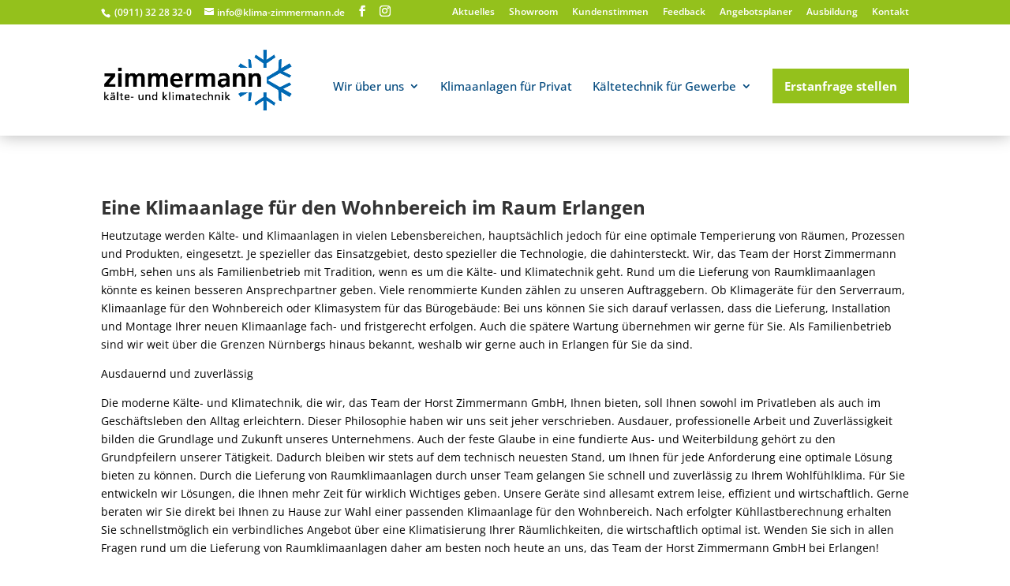

--- FILE ---
content_type: text/css
request_url: https://www.klima-zimmermann.de/wp-content/themes/Divi-child/style.css?ver=4.27.4
body_size: -75
content:
/*
Theme Name: klima-zimmermann.de
Template: Divi
Author: http://propublic.de
Version: 1.0
Updated: 2016-05-23 09:43:07
*/

@charset "UTF-8";